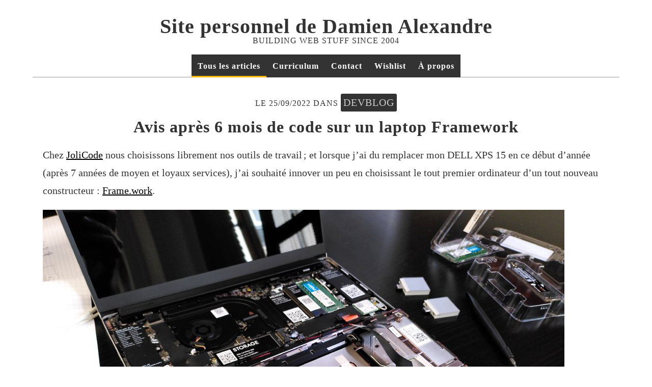

--- FILE ---
content_type: text/html; charset=UTF-8
request_url: https://damienalexandre.fr/post/avis-apres-6-mois-de-code-sur-un-laptop-Framework
body_size: 5042
content:
<!doctype html>
<html lang="fr">
<head>
    <meta charset="utf-8">
    <title>Avis après 6 mois de code sur un laptop Framework - Blog de Damien Alexandre</title>
    <meta name="description" content="Damien Alexandre, développeur Web et consultant PHP, Symfony et Elasticsearch.">
    <meta name="author" content="See humans.txt">
    <meta name="referrer" content="same-origin" />
    <meta name="viewport" content="width=device-width">
    <link rel="stylesheet" href="/css/style.css?v14" type="text/css" media="all">
    <script src="/js/htmx.min.js?v14"></script>
        <link rel="alternate" type="application/rss+xml" title="RSS 2.0" href="https://damienalexandre.fr/latest?format=rss" />
    <link rel="alternate" type="application/atom+xml" title="Atom 1.0" href="https://damienalexandre.fr/latest?format=atom" />
        <meta property="og:title" content="Avis après 6 mois de code sur un laptop Framework" />
    <meta property="og:site_name" content="Blog de Damien Alexandre" />
    <meta property="og:type" content="article" />
    <meta property="og:locale " content="fr" />
    <meta property="og:url" content="https://damienalexandre.fr/post/avis-apres-6-mois-de-code-sur-un-laptop-Framework" />
    <link rel="canonical" href="https://damienalexandre.fr/post/avis-apres-6-mois-de-code-sur-un-laptop-Framework" />
    <meta property="og:image" content="https://damienalexandre.fr/images/avatar_400x400.png?v14" />
    <meta property="og:image:alt" content="Avatar Damien Alexandre" />
    <meta property="article:published_time" content="2022-09-25T12:31:00+00:00" />
    <link rel="shortcut icon" href="/images/favicon.ico?v14" />
    <!--
         Bonjour ! Rien de croustillant à voir ici, mais
         pour la peine je vous mets un elePHPant! :)
                  ____
               .'`   `';- .___.-.
              /        /       \  \
            /|         )     aa|  (
           " \         '- ' \  | -'
              \     |       /\=\
               |   /__.|  ||  '.`-,
               |__|_|  |__||    `'`
               `""`"`  `""``

         Bisous !
    -->
</head>
<body class="">
<div id="container">
    <header hx-boost="true" hx-swap="innerHTML show:no-scroll">
        <h1><a href="/">Site personnel de Damien Alexandre</a></h1>
        <span class="supertitle">Building Web stuff since 2004</span>
        <nav>
            <ul>
                                <li class="active"><a href="/posts">Tous les articles</a></li>
                <li class=""><a href="/cv">Curriculum</a></li>
                <li class=""><a href="/contact">Contact</a></li>
                                <li class=""><a href="/wishlist">Wishlist</a></li>
                <li class=""><a href="/about.php6">À propos</a></li>
            </ul>
        </nav>
    </header>

    <div id="main" role="main">
        <section lang="fr">

                <article lang="fr">
        <span class="supertitle">
            Le 25/09/2022
            dans <a href="/posts/Devblog"
            title="Catégorie DevBlog" class="category">DevBlog</a>
        </span>
        <h2 class="h2">Avis après 6 mois de code sur un laptop Framework</h2>

        <p>Chez <a href="https://jolicode.com">JoliCode</a> nous choisissons librement nos outils de travail&#8239;; et lorsque j&rsquo;ai du remplacer mon DELL XPS 15 en ce d&eacute;but d&rsquo;ann&eacute;e (apr&egrave;s 7 ann&eacute;es de moyen et loyaux services), j&rsquo;ai souhait&eacute; innover un peu en choisissant le tout premier ordinateur d&rsquo;un tout nouveau constructeur&nbsp;: <a href="https://frame.work/">Frame.work</a>.</p>

<p><img src="/medias/2022/framework-diy.jpg" alt="Framework DIY ouvert"></p>
<p>Ils proposent un ordinateur portable de 13,5 pouces fin, l&eacute;ger et avec une promesse&nbsp;: <strong>il est r&eacute;parable</strong>&nbsp;:</p>
<ul>
    <li>La batterie est morte&#8239;? Elle se remplace&#8239;;</li>
    <li>Besoin de plus de RAM&#8239;? Slots accessibles&#8239;;</li>
    <li>Besoin de remplacer le SSD&#8239;? Une vis et c&rsquo;est fini&#8239;;</li>
    <li>Vous avez cass&eacute; l&rsquo;&eacute;cran&#8239;? Il ne faut que 15 minutes pour le changer&#8239;;</li>
    <li>Une nouvelle g&eacute;n&eacute;ration de CPU sort&#8239;? La carte m&egrave;re se remplace&hellip;</li>

</ul>
<p>C&rsquo;est ce qui m&rsquo;a le plus attir&eacute; vers ce produit&nbsp;: avoir un ordinateur portable que je vais pouvoir garder <strong>des ann&eacute;es</strong>, en faisant des upgrades si n&eacute;cessaire. Comme avec mon ordinateur fixe, dont la tour est la m&ecirc;me depuis 2007&#8239;! &#127757;</p>
<p><strong>Il est aussi customisable</strong>, vous choisissez la connectique et vous pouvez la changer &agrave; souhait&nbsp;:</p>
<ul>
    <li>Besoin d&rsquo;un USB A pour votre vieille souris &agrave; boule&#8239;?</li>
    <li>Besoin d&rsquo;HDMI en plus du Display Port&#8239;?</li>
    <li>Besoin d&rsquo;un lecteur de carte SD&#8239;?</li>
    <li>Besoin d&rsquo;un port Ethernet&#8239;?</li>

</ul>
<p>Vous faites ce que vous voulez&nbsp;: tant que vous laissez un USB-C pour la recharge &#128523; &#128267; vous disposez des 3 ports restants comme vous le souhaitez (quel plaisir d&rsquo;avoir le HDMI toujours du bon c&ocirc;t&eacute; par exemple&#8239;!).</p>
<p>Venons-en &agrave; mon avis apr&egrave;s plus de 6 mois d&rsquo;utilisation journali&egrave;re.</p>
<h2>Ce que j&rsquo;aime</h2>
<ul>
    <li>La compatibilit&eacute; avec Linux est pouss&eacute;e, document&eacute;e et travaill&eacute;e.  Tout est transparent, si le lecteur d&rsquo;empreinte ne marche pas, c&rsquo;est &eacute;crit et une solution est propos&eacute;e&#8239;; pour ma part j&rsquo;utilise Ubuntu et je n&rsquo;ai pas eu de soucis&#8239;;</li>
    <li>La communaut&eacute; des utilisateurs est forte et dispose d&rsquo;un forum o&ugrave; poser des questions et trouver des r&eacute;ponses, proposer des id&eacute;es&hellip; ici encore la transparence prime et les &eacute;quipes de Frame.work r&eacute;pondent aux questions publiquement&#8239;;</li>
    <li>Tout est open-source, m&ecirc;me le <a href="https://github.com/FrameworkComputer/EmbeddedController">firmware</a>&#8239;;</li>
    <li>Certains coll&egrave;gues se sont laiss&eacute;s tenter aussi&nbsp;: nous pouvons nous &eacute;changer des extensions, et m&ecirc;me des pi&egrave;ces si d&rsquo;aventure cela &eacute;tait n&eacute;cessaire&#8239;!</li>
    <li>Le clavier et le trackpad sont vraiment tr&egrave;s agr&eacute;able &ndash; je code comme &agrave; la maison&#8239;;</li>
    <li>Le format petit et l&eacute;ger est tr&egrave;s agr&eacute;able a manipuler, il se tient d&rsquo;une main et respire la solidit&eacute;.</li>

</ul>
<h2>Ce qui me g&ecirc;ne</h2>
<ul>
    <li>J&rsquo;ai obtenu le Framework Laptop DIY Edition (11th Gen Intel&reg; Core&trade;) en f&eacute;vrier &agrave; son arriv&eacute;e sur le march&eacute; Fran&ccedil;ais, et en mai une nouvelle version de la carte m&egrave;re, bas&eacute;e sur la 12&eacute;me g&eacute;n&eacute;ration de processeur Intel a &eacute;t&eacute; annonc&eacute;e&nbsp;: <a href="https://frame.work/fr/fr/blog/how-fast-is-12th-gen-intel-core">il est entre 20 et 90% plus rapide</a> selon les benchmarks &#128557; &ndash; si j&rsquo;avais pu attendre seulement 3 mois j&rsquo;aurais eu une configuration plus rapide et donc plus p&eacute;renne. Alors oui, il est possible d&rsquo;acheter juste la carte m&egrave;re avec le nouveau CPU mais c&rsquo;est en contradiction totale avec mon souhait de sobri&eacute;t&eacute; mat&eacute;rielle&#8239;! C&rsquo;est pas vraiment de la faute de l&rsquo;ordinateur cependant&hellip;</li>
    <li>Mais du coup&nbsp;: les performances ne sont pas incroyables il faut bien le reconna&icirc;tre &ndash; &ccedil;a fait le job, mais PHPStorm va r&eacute;guli&egrave;rement pousser l&rsquo;ordinateur &agrave; son maximum&#8239;;</li>
    <li>Il chauffe pas mal et souvent&#8239;;</li>
    <li>L&rsquo;&eacute;cran a une taille peu commune de 13.5 pouces en ratio 3:2, et lorsque je n&rsquo;ai pas d&rsquo;&eacute;cran externe je ne trouve pas forcement la bonne r&eacute;solution pour coder confortablement&#8239;;</li>
    <li>La batterie permet de tenir 5 &agrave; 6h &ndash; c&rsquo;est bien mais pas incroyable non plus. Je constate aussi qu&rsquo;en veille la batterie se consomme tr&egrave;s vite (70% en une nuit) mais c&rsquo;est probablement un soucis logiciel.</li>

</ul>
<h2>Pour conclure</h2>
<p>Mon nouvel outil de travail me donne compl&egrave;te satisfaction technique, &eacute;thique et pratique&nbsp;: c&rsquo;est sans doute pas la meilleure machine du march&eacute; c&ocirc;t&eacute; performance / prix&#8239;; mais la r&eacute;parabilit&eacute;, l&rsquo;ouverture et la d&eacute;marche sont tr&egrave;s bonnes et prennent le dessus, un peu comme pour le Fairphone.</p>
<p>Il existe quand m&ecirc;me un risque que le socle (le bo&icirc;tier en aluminium) change et que les futures upgrades de carte m&egrave;re ne soient pas compatibles avec ma g&eacute;n&eacute;ration&nbsp;: rien ne garantie que d&rsquo;ici 5 ans, l&rsquo;entreprise fournisse toujours des pi&egrave;ces neuves &agrave; ces premiers clients. Il s&rsquo;agit d&rsquo;une promesse commerciale, je me pr&eacute;pare a &ecirc;tre d&eacute;&ccedil;u&hellip; &#129310; mais j&rsquo;esp&egrave;re pouvoir vous raconter comment mon Framework est toujours excellent dans 10 ans ici m&ecirc;me &#128521;</p>

        <div id="disqus_thread"></div>

        <script type="text/javascript">
            var disqus_shortname = 'damienalexandre';
            var disqus_url = 'https://damienalexandre.fr/post/avis-apres-6-mois-de-code-sur-un-laptop-Framework';

            (function() {
                var dsq = document.createElement('script'); dsq.type = 'text/javascript'; dsq.async = true;
                dsq.src = 'https://' + disqus_shortname + '.disqus.com/embed.js';
                (document.getElementsByTagName('head')[0] || document.getElementsByTagName('body')[0]).appendChild(dsq);
            })();
        </script>
        <noscript>Please enable JavaScript to view the <a href="http://disqus.com/?ref_noscript">comments powered by Disqus.</a></noscript>

    </article>

        </section>
    </div>

    <footer>
        <p>
            Consultant web qui aime les poneys, l'open source, la qualité et les projets Web soignés.<br />
            Expert Symfony, Web, Elasticsearch et consultant chez <a href="https://jolicode.com/">JoliCode</a>.
        </p>

        <ul class="social">
            <li>
                <a href="https://bsky.app/profile/damienalexandre.fr">Bluesky</a>
            </li>
            <li>
                <a href="https://www.last.fm/fr/user/Mobman02" class="hellyeah">Last.fm</a>
            </li>
            <li>
                <a href="https://github.com/damienalexandre">Github</a>
            </li>
            <li>
                <a href="https://www.youtube.com/watch?v=oHg5SJYRHA0">Facebook</a>
            </li>
        </ul>

        <p>
            2004 - 2026 ~ propulsé par des <span class="hellyeah">logiciels libres 🎉</span>
        </p>
    </footer>
</div>
</body>
</html>


--- FILE ---
content_type: text/css; charset=utf-8
request_url: https://damienalexandre.fr/css/style.css?v14
body_size: 2987
content:
:root {
    --primary: #ffbb00;
    --text-color: #333;
    --link-color: #000;
    --link-color-secondary: #555;
}

/* HTML5 ✰ Boilerplate
 * ==|== normalize ==========================================================
 */

article, aside, details, figcaption, figure, footer, header, hgroup, nav, section { display: block; }
audio, canvas, video { display: inline-block; *display: inline; *zoom: 1; }
audio:not([controls]) { display: none; }
[hidden] { display: none; }

body { margin: 0; background-color: #ffffff; }
body, button, input, select, textarea {
    /* https://modernfontstacks.com/#font-stacks */
    font-family: Charter, 'Bitstream Charter', 'Sitka Text', Cambria, serif;
    font-size: 1.25rem;
    line-height: 1.7777778;
    color: var(--text-color);
}

::-moz-selection { background: var(--primary); text-shadow: none; }
::selection { background: var(--primary); text-shadow: none; }

a { color: var(--link-color); }
a:hover { color: var(--link-color-secondary); }
a:focus { outline: thin dotted; }
a:hover, a:active { outline: 0; }

abbr[title] { border-bottom: 1px dotted; text-decoration: none; }
b, strong { font-weight: bold; }
dfn { font-style: italic; }
hr { display: block; height: 1px; border: 0; border-top: 1px solid #ccc; margin: 1em 0; padding: 0; }
ins { background: #ff9; color: #000; text-decoration: none; }
mark { background: #ff0; color: #000; font-style: italic; font-weight: bold; }
pre, code, kbd, samp { font-family: monospace, monospace; font-size: 1em; }
pre { white-space: pre; white-space: pre-wrap; word-wrap: break-word; }
q { quotes: none; }
q:before, q:after { content: ""; content: none; }
small { font-size: 85%; }
sub, sup { font-size: 75%; line-height: 0; position: relative; vertical-align: baseline; }
sup { top: -0.5em; }
sub { bottom: -0.25em; }
ul, ol { margin: 1em 0; padding: 0 0 0 20px; }
dd { margin: 0 0 0 40px; }
nav ul, nav ol { list-style: none; list-style-image: none; margin: 0; padding: 0; }
img { border: 0; -ms-interpolation-mode: bicubic; vertical-align: middle; }
svg:not(:root) { overflow: hidden; }
figure { margin: 0; }

form { margin: 0; }
fieldset { border: 0; margin: 0; padding: 0; }
label { cursor: pointer; }
legend { border: 0; *margin-left: -7px; padding: 0; }
button, input, select, textarea { font-size: 100%; margin: 0; vertical-align: baseline; *vertical-align: middle; }
button, input { line-height: normal; *overflow: visible; }
table button, table input { *overflow: auto; }
button, input[type="button"], input[type="reset"], input[type="submit"] { cursor: pointer; -webkit-appearance: button; }
input[type="checkbox"], input[type="radio"] { box-sizing: border-box; }
input[type="search"] { -webkit-appearance: textfield; -moz-box-sizing: content-box; -webkit-box-sizing: content-box; box-sizing: content-box; }
input[type="search"]::-webkit-search-decoration { -webkit-appearance: none; }
button::-moz-focus-inner, input::-moz-focus-inner { border: 0; padding: 0; }
textarea { overflow: auto; vertical-align: top; resize: vertical; }
input:valid, textarea:valid {  }
input:invalid, textarea:invalid { background-color: #FFdddd; }

table { border-collapse: collapse; border-spacing: 0; }
td { vertical-align: top; }

.hellyeah {
    cursor:url('../images/metal-hover.cur'),auto !important;
}

.float_right {
    float: right;
    margin: 0 0 10px 20px;
}
.float_left {
    float: left;
    margin: 0 20px 10px 0;
}
img.center {
    display: block;
    margin: 10px auto;
}
p.center {
    text-align: center;
}

h1, h2, h3, cite, .post_list .sidenotes, nav a {
    letter-spacing: 1px;
    font-weight: bold;
}
.h2 {
    line-height: 1.1;
    text-align: center;
    font-weight: 600;
    font-size: 2rem;
    margin: .75rem 0 1rem;
}
.supertitle {
    display: block;
    font-size: 1rem;
    line-height: 1;
    text-align: center;
    text-transform: uppercase;
    letter-spacing: 1px;
    font-weight: 500;
}
article .supertitle {
    margin-top: .75rem;
}
#container {
    max-width: 72rem;
    margin: auto;
}

blockquote {
    margin: 1rem 0 0 3rem;
    padding-left: 20px;
    border-left: 3px solid #CCC;
}

header {
    text-align: center;
}
header h1 {
    margin: 2rem 0 0 0;
    line-height: 1;
}
header a, header a:visited {
    text-decoration: none;
    color: var(--text-color);
}
nav {
    display: block;
    margin: 1rem auto 0;
}
nav ul {
    list-style: none;
    padding:0 0 0 0;
    display: flex;
    flex-wrap: wrap;
    justify-content: center;
    column-gap: 1em;
}
nav ul li {
    margin-top: 2px;
    position: relative;
    top: 1px;
    z-index: 4;
}

nav ul li a, nav ul li a:visited {
    color: white;
    background-color: var(--text-color);
    text-decoration: none;
}
nav ul li a:active, nav ul li a:focus, nav ul li a:hover {
    color: var(--primary);
}
nav a {
    background: var(--link-color);
    font-size: 16px;
    font-weight: bold;
    color: #FFFFFF;
    float: right;
    margin: 0;
    padding: 9px 12px 5px 12px;
    border-bottom: 3px solid var(--text-color);
}
nav ul li.active a {
    border-bottom: 3px solid var(--primary);
}

div#main {
    clear: both;
}
section {
    overflow: hidden;
    border-top: 1px solid #999;
    border-bottom: 1px solid #999;
    padding: 20px;
    position: relative;
}

section .sidenotes {
    position: absolute;
    left:10px;
    top:22px;
    width: 180px;
}

.post_list {
    list-style: none;
    padding: 0;
}

a.category {
    display: inline-block;
    text-decoration: none;
    color:#CCC;
    background: var(--text-color);
    padding: 0px 5px;
    border-radius: 3px;
    margin-bottom: 1px;
    font-size: 1.25rem;
    line-height: 1.7777778;
}
a.category:hover {
    color:#FFF;
}

.post_list li {
    padding: 7px 0;
}
.post_list li span {
    float: left; width: 130px;
}

@media (max-width: 600px) {
    .post_list li .link {
        display: block;
        padding: 0 0 0 25px;
    }
}


.notice {
    font-style: italic;
    font-size: 0.8em;
    color: #999999;
}

.flag {
    width:17px;
    vertical-align: middle;
    padding-right: 3px;
}

footer {
    padding-top: 40px;
    padding-bottom: 40px;
    font-size: 1rem;
    text-align: center;
    color: #666;
}

footer a {
    color: #666;
}

footer ul.social li {
    margin-right: 20px;
    display: inline-block;
}


/* LAB */

body.lab section {
    height: 800px;
}

#besttagchart {
    width: 700px;
    height: 700px;
    position: absolute;
    left: 0px;
    top:-20px;
}
#besttagchart.loading {
    background: transparent url('../images/ajax-loader.gif') center center no-repeat;
}

button[disabled=disabled] {
    color:#AAA;
}

#lastfm-besttag-title.error {
    font-size: 14px;
    color:#ff1100;
    font-weight: normal;
}

code, kbd, samp {
    background-color: #F3F3F3;
    border: 1px solid #CCC;
    padding: 2px;
}

pre {
    background-color: #F3F3F3;
    padding: 10px;
    border: 1px solid #CCC;
}
pre > code {
    border: none;
}

/* ==|== non-semantic helper classes ======================================== */
.ir { display: block; border: 0; text-indent: -999em; overflow: hidden; background-color: transparent; background-repeat: no-repeat; text-align: left; direction: ltr; }
.ir br { display: none; }
.hidden { display: none !important; visibility: hidden; }
.visuallyhidden { border: 0; clip: rect(0 0 0 0); height: 1px; margin: -1px; overflow: hidden; padding: 0; position: absolute; width: 1px; }
.visuallyhidden.focusable:active, .visuallyhidden.focusable:focus { clip: auto; height: auto; margin: 0; overflow: visible; position: static; width: auto; }
.invisible { visibility: hidden; }
.clearfix:before, .clearfix:after { content: ""; display: table; }
.clearfix:after { clear: both; }
.clearfix { zoom: 1; }

